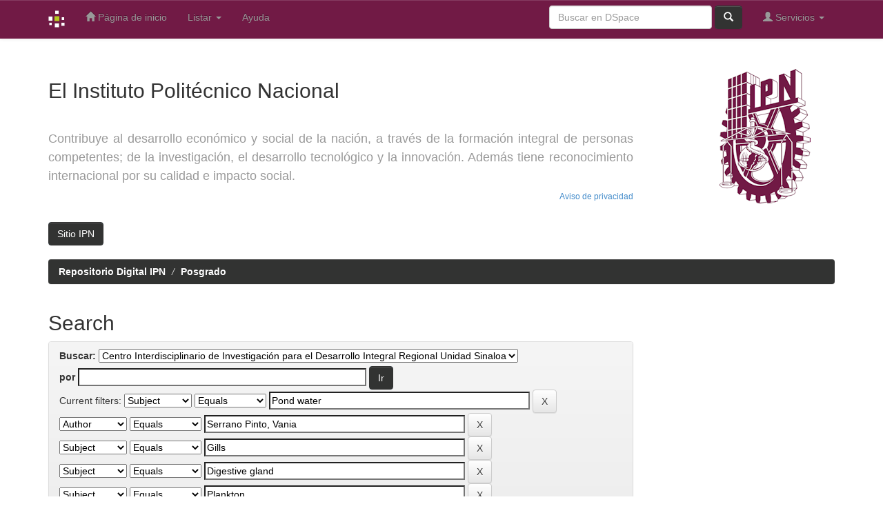

--- FILE ---
content_type: text/css
request_url: https://www.repositoriodigital.ipn.mx/static/css/bootstrap/dspace-theme.css
body_size: 2874
content:
/**
 * The contents of this file are subject to the license and copyright
 * detailed in the LICENSE and NOTICE files at the root of the source
 * tree and available online at
 *
 * http://www.dspace.org/license/
 */
.banner img {background-color: #FFFFFF;padding:15px;margin:20px;}
.brand {padding-top: 30px;}
.brand h4 {color: #999999}
ol.breadcrumb li {color: white; font-style: italic;}
ol.breadcrumb li a {color: white; font-weight: bold; font-style: normal;}
body.undernavigation {overflow-x: hidden; padding-top: 65px;}
#content {padding-bottom:60px;}
#designedby {padding: 5px;}
#footer_feedback {padding-top: 12px;}
input[type="file"] {display: block;height: auto;}
div.panel-primary div.panel-heading a {color: white;}
/* This magic gets the 16x16 icon to show up.. setting height/width didn't
   do it, but adding padding actually made it show up. */
img.ds-authority-confidence,
span.ds-authority-confidence
{ width: 16px; height: 16px; margin: 5px; background-repeat: no-repeat;
  padding: 0px 2px; vertical-align: bottom; color: transparent;}
img.ds-authority-confidence.cf-unset,
span.ds-authority-confidence.cf-unset
  { background-image: url(../../../image/authority/bug.png);}
img.ds-authority-confidence.cf-novalue,
span.ds-authority-confidence.cf-novalue
  { background-image: url(../../../image/confidence/0-unauthored.gif);}
img.ds-authority-confidence.cf-rejected,
img.ds-authority-confidence.cf-failed,
span.ds-authority-confidence.cf-rejected,
span.ds-authority-confidence.cf-failed
  { background-image: url(../../../image/confidence/2-errortriangle.gif); }
img.ds-authority-confidence.cf-notfound,
span.ds-authority-confidence.cf-notfound
  { background-image: url(../../../image/confidence/3-thumb1.gif); }
img.ds-authority-confidence.cf-ambiguous,
span.ds-authority-confidence.cf-ambiguous
  { background-image: url(../../../image/confidence/4-question.gif); }
img.ds-authority-confidence.cf-uncertain,
span.ds-authority-confidence.cf-uncertain
  { background-image: url(../../../image/confidence/5-pinion.gif); }
img.ds-authority-confidence.cf-accepted,
span.ds-authority-confidence.cf-accepted
  { background-image: url(../../../image/confidence/6-greencheck.gif); }

/* hide authority-value inputs in forms */
input.ds-authority-value { display:none; }

/** XXX Change to this to get the authority value to show up for debugging:
 input.ds-authority-value { display:inline; }
**/

/* for edit-item-form lock button */
input.ds-authority-lock
  { vertical-align: bottom; height: 24px; width: 24px; margin-right: 8px;
    background-repeat: no-repeat; background-color: transparent; }
input.ds-authority-lock.is-locked
  { background-image: url(../../../image/lock24.png); }
input.ds-authority-lock.is-unlocked
  { background-image: url(../../../image/unlock24.png); }

/* field required in submission */
.label-required:after { content:" *"; }